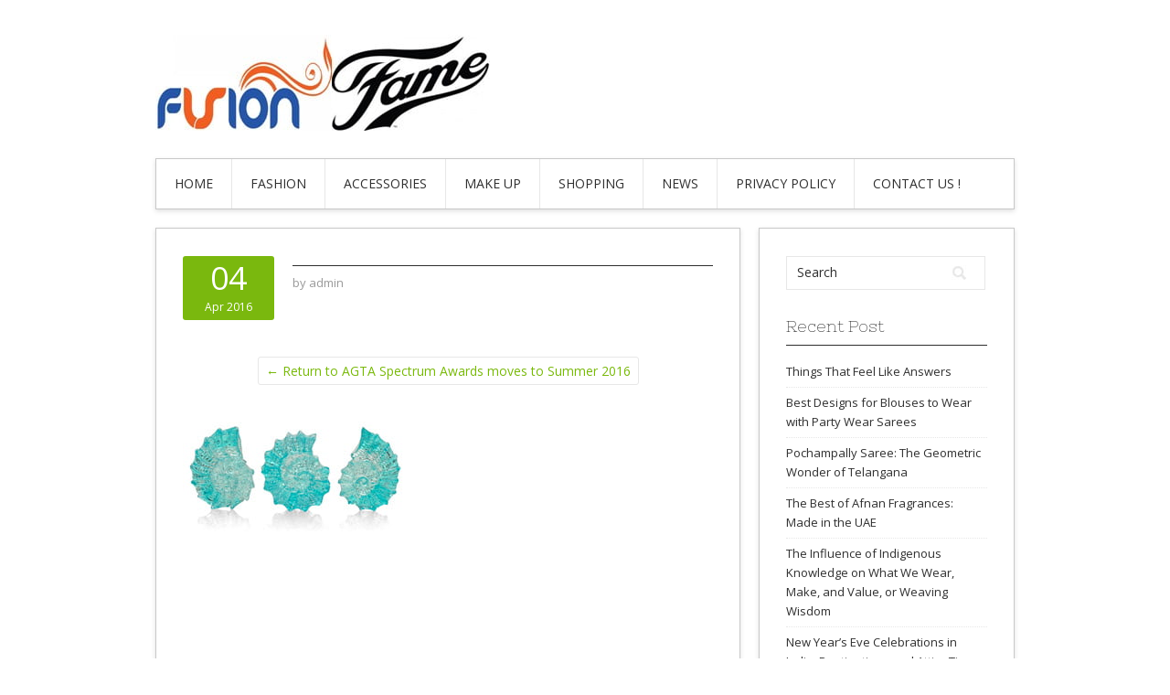

--- FILE ---
content_type: text/html; charset=UTF-8
request_url: https://fusionfame.com/agta-spectrum-awards-moves-to-summer-2016/attachment/511/
body_size: 9361
content:
<!DOCTYPE html>
<html lang="en-US">
<head>
<meta charset="UTF-8">
<meta name="viewport" content="width=device-width, initial-scale=1">
<link rel="profile" href="https://gmpg.org/xfn/11">
<link rel="pingback" href="https://fusionfame.com/xmlrpc.php">
<link rel="stylesheet" href="https://fusionfame.com/wp-content/themes/contango/style.css" type="text/css" media="all" />

<meta name='robots' content='index, follow, max-image-preview:large, max-snippet:-1, max-video-preview:-1' />
	<style>img:is([sizes="auto" i], [sizes^="auto," i]) { contain-intrinsic-size: 3000px 1500px }</style>
	
	<!-- This site is optimized with the Yoast SEO plugin v25.7 - https://yoast.com/wordpress/plugins/seo/ -->
	<title>- Fusion Fame</title>
	<link rel="canonical" href="https://fusionfame.com/agta-spectrum-awards-moves-to-summer-2016/attachment/511/" />
	<meta property="og:locale" content="en_US" />
	<meta property="og:type" content="article" />
	<meta property="og:title" content="- Fusion Fame" />
	<meta property="og:url" content="https://fusionfame.com/agta-spectrum-awards-moves-to-summer-2016/attachment/511/" />
	<meta property="og:site_name" content="Fusion Fame" />
	<meta property="og:image" content="https://fusionfame.com/agta-spectrum-awards-moves-to-summer-2016/attachment/511" />
	<meta property="og:image:width" content="250" />
	<meta property="og:image:height" content="120" />
	<meta property="og:image:type" content="image/jpeg" />
	<meta name="twitter:card" content="summary_large_image" />
	<script type="application/ld+json" class="yoast-schema-graph">{"@context":"https://schema.org","@graph":[{"@type":"WebPage","@id":"https://fusionfame.com/agta-spectrum-awards-moves-to-summer-2016/attachment/511/","url":"https://fusionfame.com/agta-spectrum-awards-moves-to-summer-2016/attachment/511/","name":"- Fusion Fame","isPartOf":{"@id":"https://fusionfame.com/#website"},"primaryImageOfPage":{"@id":"https://fusionfame.com/agta-spectrum-awards-moves-to-summer-2016/attachment/511/#primaryimage"},"image":{"@id":"https://fusionfame.com/agta-spectrum-awards-moves-to-summer-2016/attachment/511/#primaryimage"},"thumbnailUrl":"https://fusionfame.com/wp-content/uploads/2016/04/JNA_0309_14150_CP01.jpg","datePublished":"2016-04-04T12:37:53+00:00","breadcrumb":{"@id":"https://fusionfame.com/agta-spectrum-awards-moves-to-summer-2016/attachment/511/#breadcrumb"},"inLanguage":"en-US","potentialAction":[{"@type":"ReadAction","target":["https://fusionfame.com/agta-spectrum-awards-moves-to-summer-2016/attachment/511/"]}]},{"@type":"ImageObject","inLanguage":"en-US","@id":"https://fusionfame.com/agta-spectrum-awards-moves-to-summer-2016/attachment/511/#primaryimage","url":"https://fusionfame.com/wp-content/uploads/2016/04/JNA_0309_14150_CP01.jpg","contentUrl":"https://fusionfame.com/wp-content/uploads/2016/04/JNA_0309_14150_CP01.jpg","width":250,"height":120},{"@type":"BreadcrumbList","@id":"https://fusionfame.com/agta-spectrum-awards-moves-to-summer-2016/attachment/511/#breadcrumb","itemListElement":[{"@type":"ListItem","position":1,"name":"Home","item":"https://fusionfame.com/"},{"@type":"ListItem","position":2,"name":"AGTA Spectrum Awards moves to Summer 2016","item":"https://fusionfame.com/agta-spectrum-awards-moves-to-summer-2016/"}]},{"@type":"WebSite","@id":"https://fusionfame.com/#website","url":"https://fusionfame.com/","name":"Fusion Fame","description":"The Ultimate Secret Of Fusion Fame","potentialAction":[{"@type":"SearchAction","target":{"@type":"EntryPoint","urlTemplate":"https://fusionfame.com/?s={search_term_string}"},"query-input":{"@type":"PropertyValueSpecification","valueRequired":true,"valueName":"search_term_string"}}],"inLanguage":"en-US"}]}</script>
	<!-- / Yoast SEO plugin. -->


<link rel='dns-prefetch' href='//fonts.googleapis.com' />
<link rel="alternate" type="application/rss+xml" title="Fusion Fame &raquo; Feed" href="https://fusionfame.com/feed/" />
<link rel="alternate" type="application/rss+xml" title="Fusion Fame &raquo; Comments Feed" href="https://fusionfame.com/comments/feed/" />
<script type="text/javascript">
/* <![CDATA[ */
window._wpemojiSettings = {"baseUrl":"https:\/\/s.w.org\/images\/core\/emoji\/16.0.1\/72x72\/","ext":".png","svgUrl":"https:\/\/s.w.org\/images\/core\/emoji\/16.0.1\/svg\/","svgExt":".svg","source":{"concatemoji":"https:\/\/fusionfame.com\/wp-includes\/js\/wp-emoji-release.min.js?ver=6.8.2"}};
/*! This file is auto-generated */
!function(s,n){var o,i,e;function c(e){try{var t={supportTests:e,timestamp:(new Date).valueOf()};sessionStorage.setItem(o,JSON.stringify(t))}catch(e){}}function p(e,t,n){e.clearRect(0,0,e.canvas.width,e.canvas.height),e.fillText(t,0,0);var t=new Uint32Array(e.getImageData(0,0,e.canvas.width,e.canvas.height).data),a=(e.clearRect(0,0,e.canvas.width,e.canvas.height),e.fillText(n,0,0),new Uint32Array(e.getImageData(0,0,e.canvas.width,e.canvas.height).data));return t.every(function(e,t){return e===a[t]})}function u(e,t){e.clearRect(0,0,e.canvas.width,e.canvas.height),e.fillText(t,0,0);for(var n=e.getImageData(16,16,1,1),a=0;a<n.data.length;a++)if(0!==n.data[a])return!1;return!0}function f(e,t,n,a){switch(t){case"flag":return n(e,"\ud83c\udff3\ufe0f\u200d\u26a7\ufe0f","\ud83c\udff3\ufe0f\u200b\u26a7\ufe0f")?!1:!n(e,"\ud83c\udde8\ud83c\uddf6","\ud83c\udde8\u200b\ud83c\uddf6")&&!n(e,"\ud83c\udff4\udb40\udc67\udb40\udc62\udb40\udc65\udb40\udc6e\udb40\udc67\udb40\udc7f","\ud83c\udff4\u200b\udb40\udc67\u200b\udb40\udc62\u200b\udb40\udc65\u200b\udb40\udc6e\u200b\udb40\udc67\u200b\udb40\udc7f");case"emoji":return!a(e,"\ud83e\udedf")}return!1}function g(e,t,n,a){var r="undefined"!=typeof WorkerGlobalScope&&self instanceof WorkerGlobalScope?new OffscreenCanvas(300,150):s.createElement("canvas"),o=r.getContext("2d",{willReadFrequently:!0}),i=(o.textBaseline="top",o.font="600 32px Arial",{});return e.forEach(function(e){i[e]=t(o,e,n,a)}),i}function t(e){var t=s.createElement("script");t.src=e,t.defer=!0,s.head.appendChild(t)}"undefined"!=typeof Promise&&(o="wpEmojiSettingsSupports",i=["flag","emoji"],n.supports={everything:!0,everythingExceptFlag:!0},e=new Promise(function(e){s.addEventListener("DOMContentLoaded",e,{once:!0})}),new Promise(function(t){var n=function(){try{var e=JSON.parse(sessionStorage.getItem(o));if("object"==typeof e&&"number"==typeof e.timestamp&&(new Date).valueOf()<e.timestamp+604800&&"object"==typeof e.supportTests)return e.supportTests}catch(e){}return null}();if(!n){if("undefined"!=typeof Worker&&"undefined"!=typeof OffscreenCanvas&&"undefined"!=typeof URL&&URL.createObjectURL&&"undefined"!=typeof Blob)try{var e="postMessage("+g.toString()+"("+[JSON.stringify(i),f.toString(),p.toString(),u.toString()].join(",")+"));",a=new Blob([e],{type:"text/javascript"}),r=new Worker(URL.createObjectURL(a),{name:"wpTestEmojiSupports"});return void(r.onmessage=function(e){c(n=e.data),r.terminate(),t(n)})}catch(e){}c(n=g(i,f,p,u))}t(n)}).then(function(e){for(var t in e)n.supports[t]=e[t],n.supports.everything=n.supports.everything&&n.supports[t],"flag"!==t&&(n.supports.everythingExceptFlag=n.supports.everythingExceptFlag&&n.supports[t]);n.supports.everythingExceptFlag=n.supports.everythingExceptFlag&&!n.supports.flag,n.DOMReady=!1,n.readyCallback=function(){n.DOMReady=!0}}).then(function(){return e}).then(function(){var e;n.supports.everything||(n.readyCallback(),(e=n.source||{}).concatemoji?t(e.concatemoji):e.wpemoji&&e.twemoji&&(t(e.twemoji),t(e.wpemoji)))}))}((window,document),window._wpemojiSettings);
/* ]]> */
</script>
<style id='wp-emoji-styles-inline-css' type='text/css'>

	img.wp-smiley, img.emoji {
		display: inline !important;
		border: none !important;
		box-shadow: none !important;
		height: 1em !important;
		width: 1em !important;
		margin: 0 0.07em !important;
		vertical-align: -0.1em !important;
		background: none !important;
		padding: 0 !important;
	}
</style>
<link rel='stylesheet' id='wp-block-library-css' href='https://fusionfame.com/wp-includes/css/dist/block-library/style.min.css?ver=6.8.2' type='text/css' media='all' />
<style id='classic-theme-styles-inline-css' type='text/css'>
/*! This file is auto-generated */
.wp-block-button__link{color:#fff;background-color:#32373c;border-radius:9999px;box-shadow:none;text-decoration:none;padding:calc(.667em + 2px) calc(1.333em + 2px);font-size:1.125em}.wp-block-file__button{background:#32373c;color:#fff;text-decoration:none}
</style>
<style id='global-styles-inline-css' type='text/css'>
:root{--wp--preset--aspect-ratio--square: 1;--wp--preset--aspect-ratio--4-3: 4/3;--wp--preset--aspect-ratio--3-4: 3/4;--wp--preset--aspect-ratio--3-2: 3/2;--wp--preset--aspect-ratio--2-3: 2/3;--wp--preset--aspect-ratio--16-9: 16/9;--wp--preset--aspect-ratio--9-16: 9/16;--wp--preset--color--black: #000000;--wp--preset--color--cyan-bluish-gray: #abb8c3;--wp--preset--color--white: #ffffff;--wp--preset--color--pale-pink: #f78da7;--wp--preset--color--vivid-red: #cf2e2e;--wp--preset--color--luminous-vivid-orange: #ff6900;--wp--preset--color--luminous-vivid-amber: #fcb900;--wp--preset--color--light-green-cyan: #7bdcb5;--wp--preset--color--vivid-green-cyan: #00d084;--wp--preset--color--pale-cyan-blue: #8ed1fc;--wp--preset--color--vivid-cyan-blue: #0693e3;--wp--preset--color--vivid-purple: #9b51e0;--wp--preset--gradient--vivid-cyan-blue-to-vivid-purple: linear-gradient(135deg,rgba(6,147,227,1) 0%,rgb(155,81,224) 100%);--wp--preset--gradient--light-green-cyan-to-vivid-green-cyan: linear-gradient(135deg,rgb(122,220,180) 0%,rgb(0,208,130) 100%);--wp--preset--gradient--luminous-vivid-amber-to-luminous-vivid-orange: linear-gradient(135deg,rgba(252,185,0,1) 0%,rgba(255,105,0,1) 100%);--wp--preset--gradient--luminous-vivid-orange-to-vivid-red: linear-gradient(135deg,rgba(255,105,0,1) 0%,rgb(207,46,46) 100%);--wp--preset--gradient--very-light-gray-to-cyan-bluish-gray: linear-gradient(135deg,rgb(238,238,238) 0%,rgb(169,184,195) 100%);--wp--preset--gradient--cool-to-warm-spectrum: linear-gradient(135deg,rgb(74,234,220) 0%,rgb(151,120,209) 20%,rgb(207,42,186) 40%,rgb(238,44,130) 60%,rgb(251,105,98) 80%,rgb(254,248,76) 100%);--wp--preset--gradient--blush-light-purple: linear-gradient(135deg,rgb(255,206,236) 0%,rgb(152,150,240) 100%);--wp--preset--gradient--blush-bordeaux: linear-gradient(135deg,rgb(254,205,165) 0%,rgb(254,45,45) 50%,rgb(107,0,62) 100%);--wp--preset--gradient--luminous-dusk: linear-gradient(135deg,rgb(255,203,112) 0%,rgb(199,81,192) 50%,rgb(65,88,208) 100%);--wp--preset--gradient--pale-ocean: linear-gradient(135deg,rgb(255,245,203) 0%,rgb(182,227,212) 50%,rgb(51,167,181) 100%);--wp--preset--gradient--electric-grass: linear-gradient(135deg,rgb(202,248,128) 0%,rgb(113,206,126) 100%);--wp--preset--gradient--midnight: linear-gradient(135deg,rgb(2,3,129) 0%,rgb(40,116,252) 100%);--wp--preset--font-size--small: 13px;--wp--preset--font-size--medium: 20px;--wp--preset--font-size--large: 36px;--wp--preset--font-size--x-large: 42px;--wp--preset--spacing--20: 0.44rem;--wp--preset--spacing--30: 0.67rem;--wp--preset--spacing--40: 1rem;--wp--preset--spacing--50: 1.5rem;--wp--preset--spacing--60: 2.25rem;--wp--preset--spacing--70: 3.38rem;--wp--preset--spacing--80: 5.06rem;--wp--preset--shadow--natural: 6px 6px 9px rgba(0, 0, 0, 0.2);--wp--preset--shadow--deep: 12px 12px 50px rgba(0, 0, 0, 0.4);--wp--preset--shadow--sharp: 6px 6px 0px rgba(0, 0, 0, 0.2);--wp--preset--shadow--outlined: 6px 6px 0px -3px rgba(255, 255, 255, 1), 6px 6px rgba(0, 0, 0, 1);--wp--preset--shadow--crisp: 6px 6px 0px rgba(0, 0, 0, 1);}:where(.is-layout-flex){gap: 0.5em;}:where(.is-layout-grid){gap: 0.5em;}body .is-layout-flex{display: flex;}.is-layout-flex{flex-wrap: wrap;align-items: center;}.is-layout-flex > :is(*, div){margin: 0;}body .is-layout-grid{display: grid;}.is-layout-grid > :is(*, div){margin: 0;}:where(.wp-block-columns.is-layout-flex){gap: 2em;}:where(.wp-block-columns.is-layout-grid){gap: 2em;}:where(.wp-block-post-template.is-layout-flex){gap: 1.25em;}:where(.wp-block-post-template.is-layout-grid){gap: 1.25em;}.has-black-color{color: var(--wp--preset--color--black) !important;}.has-cyan-bluish-gray-color{color: var(--wp--preset--color--cyan-bluish-gray) !important;}.has-white-color{color: var(--wp--preset--color--white) !important;}.has-pale-pink-color{color: var(--wp--preset--color--pale-pink) !important;}.has-vivid-red-color{color: var(--wp--preset--color--vivid-red) !important;}.has-luminous-vivid-orange-color{color: var(--wp--preset--color--luminous-vivid-orange) !important;}.has-luminous-vivid-amber-color{color: var(--wp--preset--color--luminous-vivid-amber) !important;}.has-light-green-cyan-color{color: var(--wp--preset--color--light-green-cyan) !important;}.has-vivid-green-cyan-color{color: var(--wp--preset--color--vivid-green-cyan) !important;}.has-pale-cyan-blue-color{color: var(--wp--preset--color--pale-cyan-blue) !important;}.has-vivid-cyan-blue-color{color: var(--wp--preset--color--vivid-cyan-blue) !important;}.has-vivid-purple-color{color: var(--wp--preset--color--vivid-purple) !important;}.has-black-background-color{background-color: var(--wp--preset--color--black) !important;}.has-cyan-bluish-gray-background-color{background-color: var(--wp--preset--color--cyan-bluish-gray) !important;}.has-white-background-color{background-color: var(--wp--preset--color--white) !important;}.has-pale-pink-background-color{background-color: var(--wp--preset--color--pale-pink) !important;}.has-vivid-red-background-color{background-color: var(--wp--preset--color--vivid-red) !important;}.has-luminous-vivid-orange-background-color{background-color: var(--wp--preset--color--luminous-vivid-orange) !important;}.has-luminous-vivid-amber-background-color{background-color: var(--wp--preset--color--luminous-vivid-amber) !important;}.has-light-green-cyan-background-color{background-color: var(--wp--preset--color--light-green-cyan) !important;}.has-vivid-green-cyan-background-color{background-color: var(--wp--preset--color--vivid-green-cyan) !important;}.has-pale-cyan-blue-background-color{background-color: var(--wp--preset--color--pale-cyan-blue) !important;}.has-vivid-cyan-blue-background-color{background-color: var(--wp--preset--color--vivid-cyan-blue) !important;}.has-vivid-purple-background-color{background-color: var(--wp--preset--color--vivid-purple) !important;}.has-black-border-color{border-color: var(--wp--preset--color--black) !important;}.has-cyan-bluish-gray-border-color{border-color: var(--wp--preset--color--cyan-bluish-gray) !important;}.has-white-border-color{border-color: var(--wp--preset--color--white) !important;}.has-pale-pink-border-color{border-color: var(--wp--preset--color--pale-pink) !important;}.has-vivid-red-border-color{border-color: var(--wp--preset--color--vivid-red) !important;}.has-luminous-vivid-orange-border-color{border-color: var(--wp--preset--color--luminous-vivid-orange) !important;}.has-luminous-vivid-amber-border-color{border-color: var(--wp--preset--color--luminous-vivid-amber) !important;}.has-light-green-cyan-border-color{border-color: var(--wp--preset--color--light-green-cyan) !important;}.has-vivid-green-cyan-border-color{border-color: var(--wp--preset--color--vivid-green-cyan) !important;}.has-pale-cyan-blue-border-color{border-color: var(--wp--preset--color--pale-cyan-blue) !important;}.has-vivid-cyan-blue-border-color{border-color: var(--wp--preset--color--vivid-cyan-blue) !important;}.has-vivid-purple-border-color{border-color: var(--wp--preset--color--vivid-purple) !important;}.has-vivid-cyan-blue-to-vivid-purple-gradient-background{background: var(--wp--preset--gradient--vivid-cyan-blue-to-vivid-purple) !important;}.has-light-green-cyan-to-vivid-green-cyan-gradient-background{background: var(--wp--preset--gradient--light-green-cyan-to-vivid-green-cyan) !important;}.has-luminous-vivid-amber-to-luminous-vivid-orange-gradient-background{background: var(--wp--preset--gradient--luminous-vivid-amber-to-luminous-vivid-orange) !important;}.has-luminous-vivid-orange-to-vivid-red-gradient-background{background: var(--wp--preset--gradient--luminous-vivid-orange-to-vivid-red) !important;}.has-very-light-gray-to-cyan-bluish-gray-gradient-background{background: var(--wp--preset--gradient--very-light-gray-to-cyan-bluish-gray) !important;}.has-cool-to-warm-spectrum-gradient-background{background: var(--wp--preset--gradient--cool-to-warm-spectrum) !important;}.has-blush-light-purple-gradient-background{background: var(--wp--preset--gradient--blush-light-purple) !important;}.has-blush-bordeaux-gradient-background{background: var(--wp--preset--gradient--blush-bordeaux) !important;}.has-luminous-dusk-gradient-background{background: var(--wp--preset--gradient--luminous-dusk) !important;}.has-pale-ocean-gradient-background{background: var(--wp--preset--gradient--pale-ocean) !important;}.has-electric-grass-gradient-background{background: var(--wp--preset--gradient--electric-grass) !important;}.has-midnight-gradient-background{background: var(--wp--preset--gradient--midnight) !important;}.has-small-font-size{font-size: var(--wp--preset--font-size--small) !important;}.has-medium-font-size{font-size: var(--wp--preset--font-size--medium) !important;}.has-large-font-size{font-size: var(--wp--preset--font-size--large) !important;}.has-x-large-font-size{font-size: var(--wp--preset--font-size--x-large) !important;}
:where(.wp-block-post-template.is-layout-flex){gap: 1.25em;}:where(.wp-block-post-template.is-layout-grid){gap: 1.25em;}
:where(.wp-block-columns.is-layout-flex){gap: 2em;}:where(.wp-block-columns.is-layout-grid){gap: 2em;}
:root :where(.wp-block-pullquote){font-size: 1.5em;line-height: 1.6;}
</style>
<link rel='stylesheet' id='toc-screen-css' href='https://fusionfame.com/wp-content/plugins/table-of-contents-plus/screen.min.css?ver=2411.1' type='text/css' media='all' />
<link rel='stylesheet' id='contango-css-960-css' href='https://fusionfame.com/wp-content/themes/contango/lib/css/960.css?ver=6.8.2' type='text/css' media='all' />
<link rel='stylesheet' id='contango-google-fonts-css' href='https://fonts.googleapis.com/css?family=Open+Sans%7CNixie+One&#038;ver=6.8.2' type='text/css' media='all' />
<script type="text/javascript" src="https://fusionfame.com/wp-includes/js/jquery/jquery.min.js?ver=3.7.1" id="jquery-core-js"></script>
<script type="text/javascript" src="https://fusionfame.com/wp-includes/js/jquery/jquery-migrate.min.js?ver=3.4.1" id="jquery-migrate-js"></script>
<link rel="https://api.w.org/" href="https://fusionfame.com/wp-json/" /><link rel="alternate" title="JSON" type="application/json" href="https://fusionfame.com/wp-json/wp/v2/media/511" /><link rel="EditURI" type="application/rsd+xml" title="RSD" href="https://fusionfame.com/xmlrpc.php?rsd" />
<meta name="generator" content="WordPress 6.8.2" />
<link rel='shortlink' href='https://fusionfame.com/?p=511' />
<link rel="alternate" title="oEmbed (JSON)" type="application/json+oembed" href="https://fusionfame.com/wp-json/oembed/1.0/embed?url=https%3A%2F%2Ffusionfame.com%2Fagta-spectrum-awards-moves-to-summer-2016%2Fattachment%2F511%2F" />
<link rel="alternate" title="oEmbed (XML)" type="text/xml+oembed" href="https://fusionfame.com/wp-json/oembed/1.0/embed?url=https%3A%2F%2Ffusionfame.com%2Fagta-spectrum-awards-moves-to-summer-2016%2Fattachment%2F511%2F&#038;format=xml" />
<style type="text/css">body.custom-background { background: #ffffff; }</style>
</head>

<body data-rsssl=1 class="attachment wp-singular attachment-template-default single single-attachment postid-511 attachmentid-511 attachment-jpeg custom-background wp-theme-contango">
<div id="page" class="wrapper hfeed site">

  <header id="masthead" class="site-header" role="banner">
    <div class="container_16 clearfix">
      <div class="grid_16">
        <div id="headimg">

    
  <div id="logo-image">
    <a href="https://fusionfame.com/"><img src="https://fusionfame.com/wp-content/uploads/2016/04/cropped-1st.jpg" width="366" height="113" alt="Fusion Fame" /></a>
  </div><!-- end of #logo -->
  
  
</div>      </div>
    </div>
  </header><!-- #masthead -->


  <div class="container_16 clearfix">
    <nav id="site-navigation" class="grid_16 main-navigation" role="navigation">
      <div class="menu clearfix"><ul id="menu-home" class="sf-menu"><li id="menu-item-582" class="menu-item menu-item-type-custom menu-item-object-custom menu-item-home menu-item-582"><a href="https://fusionfame.com/">Home</a></li>
<li id="menu-item-588" class="menu-item menu-item-type-taxonomy menu-item-object-category menu-item-has-children menu-item-588"><a href="https://fusionfame.com/category/fashion/">Fashion</a>
<ul class="sub-menu">
	<li id="menu-item-587" class="menu-item menu-item-type-taxonomy menu-item-object-category menu-item-587"><a href="https://fusionfame.com/category/designer-collection/">Designer Collection</a></li>
	<li id="menu-item-586" class="menu-item menu-item-type-taxonomy menu-item-object-category menu-item-586"><a href="https://fusionfame.com/category/apparels/">Apparels</a></li>
</ul>
</li>
<li id="menu-item-585" class="menu-item menu-item-type-taxonomy menu-item-object-category menu-item-has-children menu-item-585"><a href="https://fusionfame.com/category/accessories/">Accessories</a>
<ul class="sub-menu">
	<li id="menu-item-589" class="menu-item menu-item-type-taxonomy menu-item-object-category menu-item-589"><a href="https://fusionfame.com/category/jewellery/">Jewellery</a></li>
	<li id="menu-item-592" class="menu-item menu-item-type-taxonomy menu-item-object-category menu-item-592"><a href="https://fusionfame.com/category/perfume/">Perfume</a></li>
</ul>
</li>
<li id="menu-item-590" class="menu-item menu-item-type-taxonomy menu-item-object-category menu-item-590"><a href="https://fusionfame.com/category/make-up/">Make Up</a></li>
<li id="menu-item-593" class="menu-item menu-item-type-taxonomy menu-item-object-category menu-item-593"><a href="https://fusionfame.com/category/shopping/">Shopping</a></li>
<li id="menu-item-591" class="menu-item menu-item-type-taxonomy menu-item-object-category menu-item-591"><a href="https://fusionfame.com/category/news/">News</a></li>
<li id="menu-item-7526" class="menu-item menu-item-type-post_type menu-item-object-page menu-item-7526"><a href="https://fusionfame.com/privacy-policy/">Privacy Policy</a></li>
<li id="menu-item-7527" class="menu-item menu-item-type-post_type menu-item-object-page menu-item-7527"><a href="https://fusionfame.com/contact-us/">Contact Us !</a></li>
</ul></div>    </nav><!-- #site-navigation -->
  </div>
<div id="content" class="site-content clearfix">

      
  <div class="container_16 clearfix">
    
    <div class="grid_11">
      
      <div id="primary" class="content-area">
        <main id="main" class="site-main" role="main">
  	  
    	              
                        
              <article id="post-511" class="post-511 attachment type-attachment status-inherit hentry">
  
  <div class="entry-meta-group clearfix">
    <div class="grid_2 alpha">
      <time class="entry-date entry-time updated" datetime="2016-04-04T12:37:53+00:00"><a href="https://fusionfame.com/agta-spectrum-awards-moves-to-summer-2016/attachment/511/" title="April 4, 2016 12:37 pm" rel="bookmark"><span class="entry-date-day">04</span><span class="entry-date-month-year">Apr 2016</span></a></time>    </div>
    <div class="grid_8 omega">
      <h1 class="entry-title entry-title-single"></h1>
      <div class="entry-meta">    
		<span class="entry-author author vcard">by <a href="https://fusionfame.com/author/admin/" title="by admin" rel="author"><span class="entry-author-name fn">admin</span></a></span>      </div><!-- .entry-meta -->
    </div>
  </div>
  
  <div id="loop-nav-singular">
  <h3 class="assistive-text">Post Navigation</h3>
  <div class="loop-nav-standard"><a href="https://fusionfame.com/agta-spectrum-awards-moves-to-summer-2016/" rel="gallery"> &larr; Return to AGTA Spectrum Awards moves to Summer 2016</a></div>
</div><!-- end #loop-nav-singular -->
  
  <div class="entry-content entry-attachment clearfix">
  	<p><a href="https://fusionfame.com/wp-content/uploads/2016/04/JNA_0309_14150_CP01.jpg"><img width="250" height="120" src="https://fusionfame.com/wp-content/uploads/2016/04/JNA_0309_14150_CP01.jpg" class="attachment-large size-large" alt="" decoding="async" /></a></p>
      </div> <!-- end .entry-content -->
  
</article><!-- #post-## -->

<div id="loop-nav-singlular-attachment" class="clearfix">
  <h3 class="assistive-text">Attachment Navigation</h3>
  <div class="loop-nav-previous grid_5 alpha">
    &nbsp;  </div>
  <div class="loop-nav-next grid_5 omega">
	  &nbsp;  </div>
</div><!-- end #loop-nav-singular-attachment -->

            
                      
                  
        </main><!-- #main -->
      </div><!-- #primary -->
    
    </div> <!-- end .grid_11 -->
    
    <div id="secondary" class="grid_5 widget-area" role="complementary">
  <div id="sidebar">
  
	<aside id="search-2" class="widget widget_search widget-widget_search clearfix"><div class="widget-wrap widget-inside"><div class="search">
  <form method="get" class="searchform" action="https://fusionfame.com/">
    <label for="s" class="assistive-text">Search for:</label>
    <input type="text" class="field" name="s" id="s" value="Search" onfocus="if(this.value==this.defaultValue)this.value='';" onblur="if(this.value=='')this.value=this.defaultValue;" />
    <input type="submit" class="submit" name="submit" id="searchsubmit" value="Search" />
  </form>
</div><!-- end .search --></div></aside>
		<aside id="recent-posts-2" class="widget widget_recent_entries widget-widget_recent_entries clearfix"><div class="widget-wrap widget-inside">
		<h3 class="widget-title">Recent Post</h3>
		<ul>
											<li>
					<a href="https://fusionfame.com/things-that-feel-like-answers/">Things That Feel Like Answers</a>
									</li>
											<li>
					<a href="https://fusionfame.com/best-designs-for-blouses-to-wear-with-party-wear-sarees/">Best Designs for Blouses to Wear with Party Wear Sarees</a>
									</li>
											<li>
					<a href="https://fusionfame.com/pochampally-saree-the-geometric-wonder-of-telangana/">Pochampally Saree: The Geometric Wonder of Telangana</a>
									</li>
											<li>
					<a href="https://fusionfame.com/the-best-of-afnan-fragrances-made-in-the-uae/">The Best of Afnan Fragrances: Made in the UAE</a>
									</li>
											<li>
					<a href="https://fusionfame.com/the-influence-of-indigenous-knowledge-on-what-we-wear-make-and-value-or-weaving-wisdom/">The Influence of Indigenous Knowledge on What We Wear, Make, and Value, or Weaving Wisdom</a>
									</li>
											<li>
					<a href="https://fusionfame.com/new-years-eve-celebrations-in-india-destinations-and-attire-tips/">New Year’s Eve Celebrations in India: Destinations and Attire Tips</a>
									</li>
											<li>
					<a href="https://fusionfame.com/episode-10-of-know-your-designer-masaba/">Episode 10 of Know Your Designer: Masaba</a>
									</li>
											<li>
					<a href="https://fusionfame.com/kohinoor-and-padma-cut-the-diamond-that-was-and-the-diamond-that-blooms/">Kohinoor and Padma Cut: The Diamond That Was and the Diamond That Blooms</a>
									</li>
											<li>
					<a href="https://fusionfame.com/101-fashion-blog-post-ideas-from-our-ultimate-list/">101 Fashion Blog Post Ideas from Our Ultimate List</a>
									</li>
											<li>
					<a href="https://fusionfame.com/top-classic-christmas-scents/">Top Classic Christmas Scents</a>
									</li>
											<li>
					<a href="https://fusionfame.com/top-4-minimalist-bridal-jewellery-inspired-by-bollywood-weddings/">Top 4 Minimalist Bridal Jewellery Inspired by Bollywood Weddings</a>
									</li>
											<li>
					<a href="https://fusionfame.com/how-to-dress-properly-for-indian-festivals-in-the-united-states-etiquette-fashion-rules-and-avoidable-errors/">How to Dress Properly for Indian Festivals in the United States: Etiquette, Fashion Rules, and Avoidable Errors</a>
									</li>
											<li>
					<a href="https://fusionfame.com/how-to-keep-your-jewellery-shining-this-festive-season/">How to Keep Your Jewellery Shining This Festive Season?</a>
									</li>
											<li>
					<a href="https://fusionfame.com/this-iconic-white-slip-dress-was-worn-by-alia-bhatt-here-are-five-reasons-why-you-should-own-one-too/">This iconic white slip dress was worn by Alia Bhatt; here are five reasons why you should own one too</a>
									</li>
											<li>
					<a href="https://fusionfame.com/from-puja-to-party-seasons-best-4-versatile-earrings-for-the-festival/">From Puja To Party: Seasons Best 4 Versatile Earrings For The Festival</a>
									</li>
											<li>
					<a href="https://fusionfame.com/the-art-of-making-toilet-spray-scents-that-kill-odors/">The Art of Making Toilet Spray Scents That Kill Odors</a>
									</li>
											<li>
					<a href="https://fusionfame.com/astrological-diamond-jewellery-for-auspicious-occasions/">Astrological Diamond Jewellery for Auspicious Occasions</a>
									</li>
											<li>
					<a href="https://fusionfame.com/the-benefits-of-using-eye-primers-for-bold-eyeshadows/">The Benefits of Using Eye Primers for Bold Eyeshadows</a>
									</li>
											<li>
					<a href="https://fusionfame.com/why-diamond-engagement-rings-remain-the-timeless-choice-for-modern-brides/">Why Diamond Engagement Rings Remain The Timeless Choice For Modern Brides?</a>
									</li>
					</ul>

		</div></aside><aside id="block-4" class="widget widget_block widget_recent_entries widget-widget_block widget_recent_entries clearfix"><div class="widget-wrap widget-inside"><ul class="wp-block-latest-posts__list is-grid columns-2 wp-block-latest-posts"><li><div class="wp-block-latest-posts__featured-image"><img loading="lazy" decoding="async" width="150" height="150" src="https://fusionfame.com/wp-content/uploads/2026/01/How-to-Answer-What-Do-You-Like-About-Me-Without-Feeling-Awkward-1024x580-1-150x150.jpg" class="attachment-thumbnail size-thumbnail wp-post-image" alt="" style="" /></div><a class="wp-block-latest-posts__post-title" href="https://fusionfame.com/things-that-feel-like-answers/">Things That Feel Like Answers</a></li>
<li><div class="wp-block-latest-posts__featured-image"><img loading="lazy" decoding="async" width="150" height="150" src="https://fusionfame.com/wp-content/uploads/2026/01/35673545a0d038d7021560ac9a950aaa-150x150.jpg" class="attachment-thumbnail size-thumbnail wp-post-image" alt="" style="" /></div><a class="wp-block-latest-posts__post-title" href="https://fusionfame.com/best-designs-for-blouses-to-wear-with-party-wear-sarees/">Best Designs for Blouses to Wear with Party Wear Sarees</a></li>
<li><div class="wp-block-latest-posts__featured-image"><img loading="lazy" decoding="async" width="150" height="150" src="https://fusionfame.com/wp-content/uploads/2026/01/maroon-handloom-mulberry-silk-patola-ikat-pochampally-saree-11-sarees-593-150x150.jpg" class="attachment-thumbnail size-thumbnail wp-post-image" alt="" style="" srcset="https://fusionfame.com/wp-content/uploads/2026/01/maroon-handloom-mulberry-silk-patola-ikat-pochampally-saree-11-sarees-593-150x150.jpg 150w, https://fusionfame.com/wp-content/uploads/2026/01/maroon-handloom-mulberry-silk-patola-ikat-pochampally-saree-11-sarees-593-300x300.jpg 300w, https://fusionfame.com/wp-content/uploads/2026/01/maroon-handloom-mulberry-silk-patola-ikat-pochampally-saree-11-sarees-593-1024x1024.jpg 1024w, https://fusionfame.com/wp-content/uploads/2026/01/maroon-handloom-mulberry-silk-patola-ikat-pochampally-saree-11-sarees-593-768x768.jpg 768w, https://fusionfame.com/wp-content/uploads/2026/01/maroon-handloom-mulberry-silk-patola-ikat-pochampally-saree-11-sarees-593-1536x1536.jpg 1536w, https://fusionfame.com/wp-content/uploads/2026/01/maroon-handloom-mulberry-silk-patola-ikat-pochampally-saree-11-sarees-593.jpg 2000w" sizes="auto, (max-width: 150px) 100vw, 150px" /></div><a class="wp-block-latest-posts__post-title" href="https://fusionfame.com/pochampally-saree-the-geometric-wonder-of-telangana/">Pochampally Saree: The Geometric Wonder of Telangana</a></li>
<li><div class="wp-block-latest-posts__featured-image"><img loading="lazy" decoding="async" width="150" height="150" src="https://fusionfame.com/wp-content/uploads/2025/12/afnan-rare-carbon-eau-de-parfum-men-1024x1024-1-150x150.jpg" class="attachment-thumbnail size-thumbnail wp-post-image" alt="" style="" srcset="https://fusionfame.com/wp-content/uploads/2025/12/afnan-rare-carbon-eau-de-parfum-men-1024x1024-1-150x150.jpg 150w, https://fusionfame.com/wp-content/uploads/2025/12/afnan-rare-carbon-eau-de-parfum-men-1024x1024-1-300x300.jpg 300w, https://fusionfame.com/wp-content/uploads/2025/12/afnan-rare-carbon-eau-de-parfum-men-1024x1024-1-768x768.jpg 768w, https://fusionfame.com/wp-content/uploads/2025/12/afnan-rare-carbon-eau-de-parfum-men-1024x1024-1.jpg 1024w" sizes="auto, (max-width: 150px) 100vw, 150px" /></div><a class="wp-block-latest-posts__post-title" href="https://fusionfame.com/the-best-of-afnan-fragrances-made-in-the-uae/">The Best of Afnan Fragrances: Made in the UAE</a></li>
<li><div class="wp-block-latest-posts__featured-image"><img loading="lazy" decoding="async" width="150" height="150" src="https://fusionfame.com/wp-content/uploads/2025/12/IMG-5864-150x150.jpg" class="attachment-thumbnail size-thumbnail wp-post-image" alt="" style="" /></div><a class="wp-block-latest-posts__post-title" href="https://fusionfame.com/the-influence-of-indigenous-knowledge-on-what-we-wear-make-and-value-or-weaving-wisdom/">The Influence of Indigenous Knowledge on What We Wear, Make, and Value, or Weaving Wisdom</a></li>
<li><div class="wp-block-latest-posts__featured-image"><img loading="lazy" decoding="async" width="150" height="150" src="https://fusionfame.com/wp-content/uploads/2025/12/Rann-images-Blog-1-10-150x150.webp" class="attachment-thumbnail size-thumbnail wp-post-image" alt="" style="" /></div><a class="wp-block-latest-posts__post-title" href="https://fusionfame.com/new-years-eve-celebrations-in-india-destinations-and-attire-tips/">New Year’s Eve Celebrations in India: Destinations and Attire Tips</a></li>
<li><div class="wp-block-latest-posts__featured-image"><img loading="lazy" decoding="async" width="150" height="150" src="https://fusionfame.com/wp-content/uploads/2025/11/nationalherald2022-08228667ea-45c8-48de-b5c6-9c622d246872masaba_gupta-150x150.jpg" class="attachment-thumbnail size-thumbnail wp-post-image" alt="" style="" /></div><a class="wp-block-latest-posts__post-title" href="https://fusionfame.com/episode-10-of-know-your-designer-masaba/">Episode 10 of Know Your Designer: Masaba</a></li>
<li><a class="wp-block-latest-posts__post-title" href="https://fusionfame.com/kohinoor-and-padma-cut-the-diamond-that-was-and-the-diamond-that-blooms/">Kohinoor and Padma Cut: The Diamond That Was and the Diamond That Blooms</a></li>
<li><div class="wp-block-latest-posts__featured-image"><img loading="lazy" decoding="async" width="150" height="150" src="https://fusionfame.com/wp-content/uploads/2025/11/Our-Ultimate-List-101-Fashion-Blog-Post-Ideas-img2-150x150.jpg" class="attachment-thumbnail size-thumbnail wp-post-image" alt="" style="" /></div><a class="wp-block-latest-posts__post-title" href="https://fusionfame.com/101-fashion-blog-post-ideas-from-our-ultimate-list/">101 Fashion Blog Post Ideas from Our Ultimate List</a></li>
<li><div class="wp-block-latest-posts__featured-image"><img loading="lazy" decoding="async" width="150" height="150" src="https://fusionfame.com/wp-content/uploads/2025/10/165278_76022ac3-3d46-4966-8cb6-07a2d04997d8_3001x-150x150.jpg" class="attachment-thumbnail size-thumbnail wp-post-image" alt="" style="" /></div><a class="wp-block-latest-posts__post-title" href="https://fusionfame.com/top-classic-christmas-scents/">Top Classic Christmas Scents</a></li>
<li><div class="wp-block-latest-posts__featured-image"><img loading="lazy" decoding="async" width="150" height="150" src="https://fusionfame.com/wp-content/uploads/2025/10/170531FASH_0294-Edit_2000x2000-150x150.jpg" class="attachment-thumbnail size-thumbnail wp-post-image" alt="" style="" /></div><a class="wp-block-latest-posts__post-title" href="https://fusionfame.com/top-4-minimalist-bridal-jewellery-inspired-by-bollywood-weddings/">Top 4 Minimalist Bridal Jewellery Inspired by Bollywood Weddings</a></li>
<li><div class="wp-block-latest-posts__featured-image"><img loading="lazy" decoding="async" width="150" height="150" src="https://fusionfame.com/wp-content/uploads/2025/10/the-etiquette-of-wearing-traditional-indian-clothes-150x150.webp" class="attachment-thumbnail size-thumbnail wp-post-image" alt="" style="" /></div><a class="wp-block-latest-posts__post-title" href="https://fusionfame.com/how-to-dress-properly-for-indian-festivals-in-the-united-states-etiquette-fashion-rules-and-avoidable-errors/">How to Dress Properly for Indian Festivals in the United States: Etiquette, Fashion Rules, and Avoidable Errors</a></li>
<li><div class="wp-block-latest-posts__featured-image"><img loading="lazy" decoding="async" width="150" height="150" src="https://fusionfame.com/wp-content/uploads/2025/10/shutterstock_2066168429_2_4288x-150x150.jpg" class="attachment-thumbnail size-thumbnail wp-post-image" alt="" style="" /></div><a class="wp-block-latest-posts__post-title" href="https://fusionfame.com/how-to-keep-your-jewellery-shining-this-festive-season/">How to Keep Your Jewellery Shining This Festive Season?</a></li>
<li><div class="wp-block-latest-posts__featured-image"><img loading="lazy" decoding="async" width="150" height="150" src="https://fusionfame.com/wp-content/uploads/2025/09/202591810225117_Untitled-1-150x150.jpg" class="attachment-thumbnail size-thumbnail wp-post-image" alt="" style="" /></div><a class="wp-block-latest-posts__post-title" href="https://fusionfame.com/this-iconic-white-slip-dress-was-worn-by-alia-bhatt-here-are-five-reasons-why-you-should-own-one-too/">This iconic white slip dress was worn by Alia Bhatt; here are five reasons why you should own one too</a></li>
<li><div class="wp-block-latest-posts__featured-image"><img loading="lazy" decoding="async" width="150" height="150" src="https://fusionfame.com/wp-content/uploads/2025/09/2-5-150x150.png" class="attachment-thumbnail size-thumbnail wp-post-image" alt="" style="" /></div><a class="wp-block-latest-posts__post-title" href="https://fusionfame.com/from-puja-to-party-seasons-best-4-versatile-earrings-for-the-festival/">From Puja To Party: Seasons Best 4 Versatile Earrings For The Festival</a></li>
<li><div class="wp-block-latest-posts__featured-image"><img loading="lazy" decoding="async" width="150" height="150" src="https://fusionfame.com/wp-content/uploads/2025/09/No.-2-Spray1-150x150.jpg" class="attachment-thumbnail size-thumbnail wp-post-image" alt="" style="" /></div><a class="wp-block-latest-posts__post-title" href="https://fusionfame.com/the-art-of-making-toilet-spray-scents-that-kill-odors/">The Art of Making Toilet Spray Scents That Kill Odors</a></li>
</ul></div></aside>  
  </div> <!-- end #sidebar -->
</div>  <!-- end .grid_5 -->
  </div> <!-- end .container_16 -->

</div><!-- #content -->
  
  <div class="container_16 containter_footer">
    <footer id="colophon" class="grid_16 site-footer" role="contentinfo">
      <div class="copyright clearfix">
  <div class="copyright_inside">
    &copy; Copyright 2026 - <a href="https://fusionfame.com/">Fusion Fame</a>  </div>
</div>
<div class="credit clearfix">
  <div class="credit_inside">
    <a href="http://designorbital.com/contango/" title="Contango Theme">Contango Theme</a> &sdot; Powered by <a href="http://wordpress.org/" title="WordPress">WordPress</a>
  </div>
</div>
    </footer>
  </div>

</div> <!-- end .wrapper -->

<script type="speculationrules">
{"prefetch":[{"source":"document","where":{"and":[{"href_matches":"\/*"},{"not":{"href_matches":["\/wp-*.php","\/wp-admin\/*","\/wp-content\/uploads\/*","\/wp-content\/*","\/wp-content\/plugins\/*","\/wp-content\/themes\/contango\/*","\/*\\?(.+)"]}},{"not":{"selector_matches":"a[rel~=\"nofollow\"]"}},{"not":{"selector_matches":".no-prefetch, .no-prefetch a"}}]},"eagerness":"conservative"}]}
</script>
<script type="text/javascript" id="toc-front-js-extra">
/* <![CDATA[ */
var tocplus = {"visibility_show":"show","visibility_hide":"hide","width":"Auto"};
/* ]]> */
</script>
<script type="text/javascript" src="https://fusionfame.com/wp-content/plugins/table-of-contents-plus/front.min.js?ver=2411.1" id="toc-front-js"></script>
<script type="text/javascript" src="https://fusionfame.com/wp-content/themes/contango/lib/js/superfish/superfish-combine.min.js?ver=1.5.9" id="contango-js-superfish-js"></script>
<script type="text/javascript" src="https://fusionfame.com/wp-content/themes/contango/lib/js/common.js?ver=1.0" id="contango-js-common-js"></script>
<script defer src="https://static.cloudflareinsights.com/beacon.min.js/vcd15cbe7772f49c399c6a5babf22c1241717689176015" integrity="sha512-ZpsOmlRQV6y907TI0dKBHq9Md29nnaEIPlkf84rnaERnq6zvWvPUqr2ft8M1aS28oN72PdrCzSjY4U6VaAw1EQ==" data-cf-beacon='{"version":"2024.11.0","token":"63e880fb9b4647ddbefb95bdad7600c3","r":1,"server_timing":{"name":{"cfCacheStatus":true,"cfEdge":true,"cfExtPri":true,"cfL4":true,"cfOrigin":true,"cfSpeedBrain":true},"location_startswith":null}}' crossorigin="anonymous"></script>
</body>
</html>